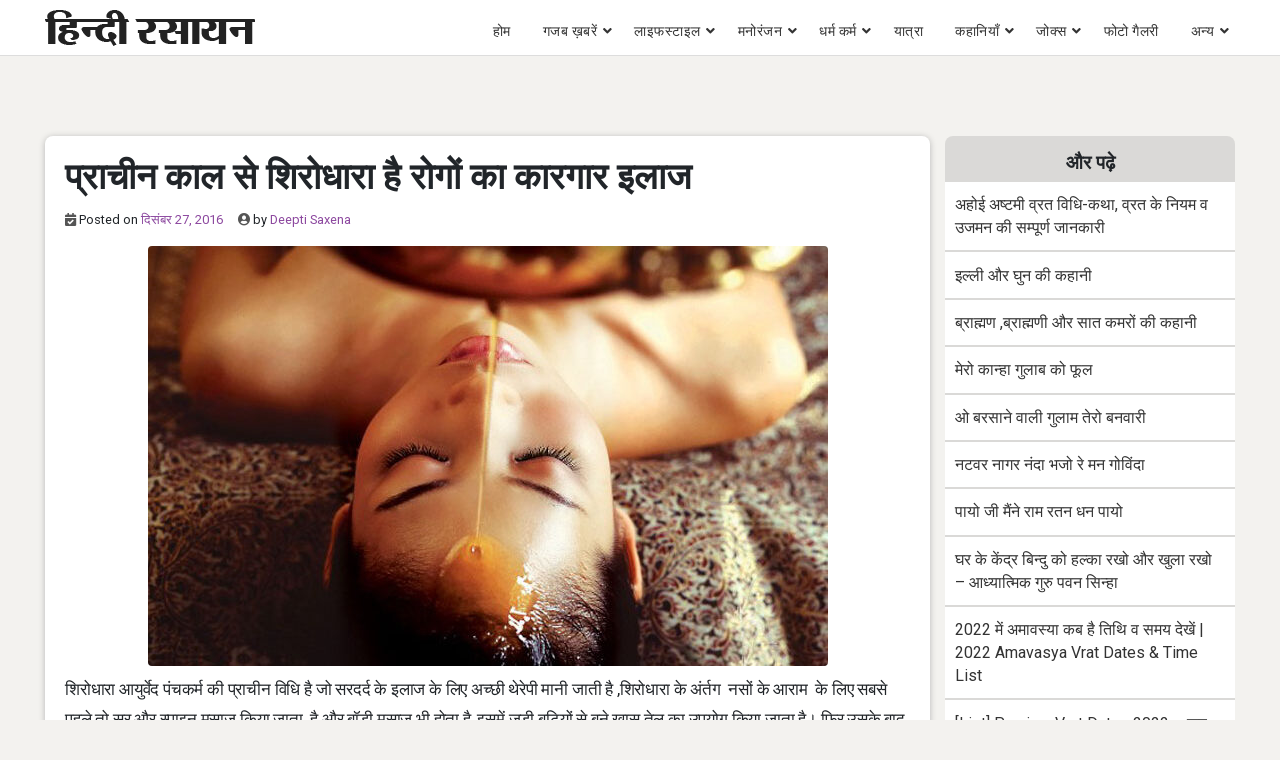

--- FILE ---
content_type: text/html; charset=UTF-8
request_url: https://www.hindirasayan.com/shirodhara-is-an-ancient-treat-diseases-effectively/
body_size: 11769
content:
<!doctype html>
<html lang="hi-IN">
<head>
     
	<meta charset="UTF-8">
	<meta name="viewport" content="width=device-width, initial-scale=1, minimum-scale=1, maximum-scale=5">
	<!--<meta name="viewport" content="user-scalable=no, initial-scale=1, maximum-scale=1, minimum-scale=1, width=320, height=device-height, target-densitydpi=medium-dpi" /> -->
	<meta name="p:domain_verify" content="99a34c3b6e0e4c5061027c3a6fd218ca"/>
    <meta name="google-site-verification" content="BqIcIcuvWWoSll5ZkO-kErjjFSkP5Cs8OY5IuGlOW48" />
    <link rel="dns-prefetch" href="https://www.hindirasayan.com">
    <link rel="dns-prefetch" href="//fonts.googleapis.com" />
    <link rel="dns-prefetch" href="//fonts.gstatic.com" />
    <link rel="dns-prefetch" href="//stackpath.bootstrapcdn.com" />
    <link rel="dns-prefetch" href="//www.googletagmanager.com">
    <link rel="dns-prefetch" href="//www.google-analytics.com">
    <link rel="dns-prefetch" href="//connect.facebook.net">
    <link rel="dns-prefetch" href="//www.facebook.com">
    <link rel="dns-prefetch" href="//secure.gravatar.com">
    <link rel="dns-prefetch" href="//pagead2.googlesyndication.com">
    
    <link rel="preconnect" href="https://www.hindirasayan.com">
    <link rel="preconnect" href="//fonts.googleapis.com" />
    <link rel="preconnect" href="//fonts.gstatic.com" crossorigin="anonymous" />
    <link rel="preconnect" href="//stackpath.bootstrapcdn.com" />
    <link rel="preconnect" href="//www.googletagmanager.com">
    <link rel="preconnect" href="//www.google-analytics.com">
    <link rel="preconnect" href="//connect.facebook.net">
    <link rel="preconnect" href="//www.facebook.com">
    <link rel="preconnect" href="//secure.gravatar.com">
    <link rel="preconnect" href="//pagead2.googlesyndication.com">

    <link href="https://fonts.googleapis.com/css2?family=Roboto:wght@400;700&display=swap" rel="stylesheet">

<style>
.single-post article{
	padding:0px !important;
	background: transparent !important;
}
</style>

	<meta name='robots' content='index, follow, max-image-preview:large, max-snippet:-1, max-video-preview:-1' />
	<style>img:is([sizes="auto" i], [sizes^="auto," i]) { contain-intrinsic-size: 3000px 1500px }</style>
	
	<!-- This site is optimized with the Yoast SEO plugin v25.0 - https://yoast.com/wordpress/plugins/seo/ -->
	<title>प्राचीन काल से शिरोधारा है रोगों का कारगार इलाज - Hindi Rasayan</title>
	<meta name="description" content="प्राचीन काल से शिरोधारा है रोगों का कारगार इलाज - Hindi Rasayan" />
	<link rel="canonical" href="https://www.hindirasayan.com/shirodhara-is-an-ancient-treat-diseases-effectively/" />
	<link rel="next" href="https://www.hindirasayan.com/shirodhara-is-an-ancient-treat-diseases-effectively/2/" />
	<meta property="og:locale" content="hi_IN" />
	<meta property="og:type" content="article" />
	<meta property="og:title" content="प्राचीन काल से शिरोधारा है रोगों का कारगार इलाज - Hindi Rasayan" />
	<meta property="og:description" content="प्राचीन काल से शिरोधारा है रोगों का कारगार इलाज - Hindi Rasayan" />
	<meta property="og:url" content="https://www.hindirasayan.com/shirodhara-is-an-ancient-treat-diseases-effectively/" />
	<meta property="og:site_name" content="Hindi Rasayan" />
	<meta property="article:published_time" content="2016-12-27T08:53:25+00:00" />
	<meta property="og:image" content="https://www.hindirasayan.com/wp-content/uploads/2016/12/Day-of-Rejuvenation.jpg" />
	<meta property="og:image:width" content="680" />
	<meta property="og:image:height" content="441" />
	<meta property="og:image:type" content="image/jpeg" />
	<meta name="author" content="Deepti Saxena" />
	<meta name="twitter:card" content="summary_large_image" />
	<meta name="twitter:label1" content="द्वारा लिखित" />
	<meta name="twitter:data1" content="Deepti Saxena" />
	<script type="application/ld+json" class="yoast-schema-graph">{"@context":"https://schema.org","@graph":[{"@type":"Article","@id":"https://www.hindirasayan.com/shirodhara-is-an-ancient-treat-diseases-effectively/#article","isPartOf":{"@id":"https://www.hindirasayan.com/shirodhara-is-an-ancient-treat-diseases-effectively/"},"author":{"name":"Deepti Saxena","@id":"https://www.hindirasayan.com/#/schema/person/57f4ffca901f56d77740e15a7ef6208e"},"headline":"प्राचीन काल से शिरोधारा है रोगों का कारगार इलाज","datePublished":"2016-12-27T08:53:25+00:00","mainEntityOfPage":{"@id":"https://www.hindirasayan.com/shirodhara-is-an-ancient-treat-diseases-effectively/"},"wordCount":4,"commentCount":0,"publisher":{"@id":"https://www.hindirasayan.com/#organization"},"image":{"@id":"https://www.hindirasayan.com/shirodhara-is-an-ancient-treat-diseases-effectively/#primaryimage"},"thumbnailUrl":"https://www.hindirasayan.com/wp-content/uploads/2016/12/Day-of-Rejuvenation.jpg","keywords":["agayani","ancient","deseases","dhayan","effect","health","massag","sardrd","shirodhaara","smasya","systm"],"articleSection":["स्‍वास्‍थ्‍य टिप्‍स"],"inLanguage":"hi-IN","potentialAction":[{"@type":"CommentAction","name":"Comment","target":["https://www.hindirasayan.com/shirodhara-is-an-ancient-treat-diseases-effectively/#respond"]}]},{"@type":"WebPage","@id":"https://www.hindirasayan.com/shirodhara-is-an-ancient-treat-diseases-effectively/","url":"https://www.hindirasayan.com/shirodhara-is-an-ancient-treat-diseases-effectively/","name":"प्राचीन काल से शिरोधारा है रोगों का कारगार इलाज - Hindi Rasayan","isPartOf":{"@id":"https://www.hindirasayan.com/#website"},"primaryImageOfPage":{"@id":"https://www.hindirasayan.com/shirodhara-is-an-ancient-treat-diseases-effectively/#primaryimage"},"image":{"@id":"https://www.hindirasayan.com/shirodhara-is-an-ancient-treat-diseases-effectively/#primaryimage"},"thumbnailUrl":"https://www.hindirasayan.com/wp-content/uploads/2016/12/Day-of-Rejuvenation.jpg","datePublished":"2016-12-27T08:53:25+00:00","description":"प्राचीन काल से शिरोधारा है रोगों का कारगार इलाज - Hindi Rasayan","inLanguage":"hi-IN","potentialAction":[{"@type":"ReadAction","target":["https://www.hindirasayan.com/shirodhara-is-an-ancient-treat-diseases-effectively/"]}]},{"@type":"ImageObject","inLanguage":"hi-IN","@id":"https://www.hindirasayan.com/shirodhara-is-an-ancient-treat-diseases-effectively/#primaryimage","url":"https://www.hindirasayan.com/wp-content/uploads/2016/12/Day-of-Rejuvenation.jpg","contentUrl":"https://www.hindirasayan.com/wp-content/uploads/2016/12/Day-of-Rejuvenation.jpg","width":680,"height":441},{"@type":"WebSite","@id":"https://www.hindirasayan.com/#website","url":"https://www.hindirasayan.com/","name":"Hindi Rasayan","description":"","publisher":{"@id":"https://www.hindirasayan.com/#organization"},"potentialAction":[{"@type":"SearchAction","target":{"@type":"EntryPoint","urlTemplate":"https://www.hindirasayan.com/?s={search_term_string}"},"query-input":{"@type":"PropertyValueSpecification","valueRequired":true,"valueName":"search_term_string"}}],"inLanguage":"hi-IN"},{"@type":"Organization","@id":"https://www.hindirasayan.com/#organization","name":"Hindi Rasayan","url":"https://www.hindirasayan.com/","logo":{"@type":"ImageObject","inLanguage":"hi-IN","@id":"https://www.hindirasayan.com/#/schema/logo/image/","url":"https://www.hindirasayan.com/wp-content/uploads/2021/08/hindirasayan_logo.png","contentUrl":"https://www.hindirasayan.com/wp-content/uploads/2021/08/hindirasayan_logo.png","width":210,"height":36,"caption":"Hindi Rasayan"},"image":{"@id":"https://www.hindirasayan.com/#/schema/logo/image/"}},{"@type":"Person","@id":"https://www.hindirasayan.com/#/schema/person/57f4ffca901f56d77740e15a7ef6208e","name":"Deepti Saxena","image":{"@type":"ImageObject","inLanguage":"hi-IN","@id":"https://www.hindirasayan.com/#/schema/person/image/","url":"https://secure.gravatar.com/avatar/0645aeb68a5d13d1c5db5d59066baa6e8653a657f36dd7df28b4b0baaabc2284?s=96&d=mm&r=g","contentUrl":"https://secure.gravatar.com/avatar/0645aeb68a5d13d1c5db5d59066baa6e8653a657f36dd7df28b4b0baaabc2284?s=96&d=mm&r=g","caption":"Deepti Saxena"},"description":"Shanu Shetri - Author at www.hindirasayan.com.","url":"https://www.hindirasayan.com/author/hindrsn85/"}]}</script>
	<!-- / Yoast SEO plugin. -->


<link rel='dns-prefetch' href='//www.googletagmanager.com' />
<link rel="alternate" type="application/rss+xml" title="Hindi Rasayan &raquo; Feed" href="https://www.hindirasayan.com/feed/" />
<link rel="alternate" type="application/rss+xml" title="Hindi Rasayan &raquo; Comments Feed" href="https://www.hindirasayan.com/comments/feed/" />
<link rel="alternate" type="application/rss+xml" title="Hindi Rasayan &raquo; प्राचीन काल से शिरोधारा है रोगों का कारगार इलाज Comments Feed" href="https://www.hindirasayan.com/shirodhara-is-an-ancient-treat-diseases-effectively/feed/" />
<link rel="alternate" type="application/rss+xml" title="Hindi Rasayan &raquo; स्टोरी फ़ीड" href="https://www.hindirasayan.com/web-stories/feed/">
<link rel='stylesheet' id='bootstrap-css' href='https://www.hindirasayan.com/wp-content/themes/wpbstarter/assets/css/bootstrap.css?ver=4.4.1' type='text/css' media='all' />
<link rel='stylesheet' id='fontawesome-css' href='https://www.hindirasayan.com/wp-content/themes/wpbstarter/assets/css/fontawesome-all.css?ver=5.13.0' type='text/css' media='all' />
<link rel='stylesheet' id='wpbstarter-defaultcss-css' href='https://www.hindirasayan.com/wp-content/themes/wpbstarter/assets/css/default.css?ver=1.0' type='text/css' media='all' />
<link rel='stylesheet' id='wpbstarter-customcss-css' href='https://www.hindirasayan.com/wp-content/themes/wpbstarter/assets/css/custom.css?ver=1.0' type='text/css' media='all' />
<link rel='stylesheet' id='sinanav-css' href='https://www.hindirasayan.com/wp-content/themes/wpbstarter/assets/css/sina-nav.css?ver=1.0' type='text/css' media='all' />
<link rel='stylesheet' id='wpbstarter-responsive-css' href='https://www.hindirasayan.com/wp-content/themes/wpbstarter/assets/css/responsive.css?ver=2.1' type='text/css' media='all' />
<link rel='stylesheet' id='wpbstarter-style-css' href='https://www.hindirasayan.com/wp-content/themes/wpbstarter/style.css?ver=6.8.3' type='text/css' media='all' />
<link rel='stylesheet' id='tablepress-default-css' href='https://www.hindirasayan.com/wp-content/plugins/tablepress/css/build/default.css?ver=3.2.5' type='text/css' media='all' />
<!--[if lt IE 9]>
<script type="text/javascript" src="https://www.hindirasayan.com/wp-content/themes/wpbstarter/assets/js/html5.js?ver=3.7.0" id="html5hiv-js"></script>
<![endif]-->
<script type="text/javascript" src="https://www.hindirasayan.com/wp-includes/js/jquery/jquery.min.js?ver=3.7.1" id="jquery-core-js"></script>

<!-- Google tag (gtag.js) snippet added by Site Kit -->

<!-- Google Analytics snippet added by Site Kit -->
<script type="text/javascript" src="https://www.googletagmanager.com/gtag/js?id=G-BSJB8B2J58" id="google_gtagjs-js" async></script>
<script type="text/javascript" id="google_gtagjs-js-after">
/* <![CDATA[ */
window.dataLayer = window.dataLayer || [];function gtag(){dataLayer.push(arguments);}
gtag("set","linker",{"domains":["www.hindirasayan.com"]});
gtag("js", new Date());
gtag("set", "developer_id.dZTNiMT", true);
gtag("config", "G-BSJB8B2J58");
/* ]]> */
</script>

<!-- End Google tag (gtag.js) snippet added by Site Kit -->
<link rel="https://api.w.org/" href="https://www.hindirasayan.com/wp-json/" /><link rel="alternate" title="JSON" type="application/json" href="https://www.hindirasayan.com/wp-json/wp/v2/posts/5660" /><link rel="EditURI" type="application/rsd+xml" title="RSD" href="https://www.hindirasayan.com/xmlrpc.php?rsd" />
<meta name="generator" content="WordPress 6.8.3" />
<link rel='shortlink' href='https://www.hindirasayan.com/?p=5660' />
<link rel="alternate" title="oEmbed (JSON)" type="application/json+oembed" href="https://www.hindirasayan.com/wp-json/oembed/1.0/embed?url=https%3A%2F%2Fwww.hindirasayan.com%2Fshirodhara-is-an-ancient-treat-diseases-effectively%2F" />
<link rel="alternate" title="oEmbed (XML)" type="text/xml+oembed" href="https://www.hindirasayan.com/wp-json/oembed/1.0/embed?url=https%3A%2F%2Fwww.hindirasayan.com%2Fshirodhara-is-an-ancient-treat-diseases-effectively%2F&#038;format=xml" />
<meta name="generator" content="Site Kit by Google 1.154.0" /><link rel="pingback" href="https://www.hindirasayan.com/xmlrpc.php">    <style type="text/css">
        .blog-title { background-color: #f5f5f5; 
         }

        .archive-title { background-color: #f5f5f5; 
         }

        .search-title { background-color: #f5f5f5; 
         }

        .nfound-title { background-color: #f5f5f5; 
         }
    </style>
    <link rel="icon" href="https://www.hindirasayan.com/wp-content/uploads/2019/07/hindirasayan-favicon.ico" sizes="32x32" />
<link rel="icon" href="https://www.hindirasayan.com/wp-content/uploads/2019/07/hindirasayan-favicon.ico" sizes="192x192" />
<link rel="apple-touch-icon" href="https://www.hindirasayan.com/wp-content/uploads/2019/07/hindirasayan-favicon.ico" />
<meta name="msapplication-TileImage" content="https://www.hindirasayan.com/wp-content/uploads/2019/07/hindirasayan-favicon.ico" />
<!-- Global site tag (gtag.js) - Google Analytics -->
<script async src="https://www.googletagmanager.com/gtag/js?id=UA-48003167-9"></script>
<script>
  window.dataLayer = window.dataLayer || [];
  function gtag(){dataLayer.push(arguments);}
  gtag('js', new Date());

  gtag('config', 'UA-48003167-9');
</script>

</head>

<body data-rsssl=1 class="wp-singular post-template-default single single-post postid-5660 single-format-standard wp-custom-logo wp-theme-wpbstarter">
	
<div id="page" class="site sscroll">
	<a class="skip-link screen-reader-text" href="#content">Skip to content</a>
    	<header id="mastheadx" class="site-header navbar-static-top" role="banner">
        <!-- menu works -->
               <div class="nav-container">
                    <nav class="sina-nav mobile-sidebar" data-top="0">
                        <div class="container-fluid">
                    
                                            <div class="sina-nav-header">
                                            <button type="button" class="navbar-toggle" data-toggle="collapse" data-target="#navbar-menu">
                            <i class="fa fa-bars"></i>
                        </button>
                                                            <a class="sina-brand" href="https://www.hindirasayan.com/" rel="home" itemprop="url">
                                    <img src="https://www.hindirasayan.com/wp-content/uploads/2021/08/hindirasayan_logo.png" alt="Hindi Rasayan">
                                </a>
                                                </div><!-- .sina-nav-header -->

                        <!-- Collect the nav links, forms, and other content for toggling -->
                        <div id="navbar-menu" class="collapse navbar-collapse"><ul id="menu-top" class="sina-menu "><li itemscope="itemscope" itemtype="https://www.schema.org/SiteNavigationElement" id="menu-item-607" class="menu-item menu-item-type-custom menu-item-object-custom menu-item-607 nav-item"><a title="होम" href="https://hindirasayan.com/" class="nav-link">होम</a></li>
<li itemscope="itemscope" itemtype="https://www.schema.org/SiteNavigationElement" id="menu-item-14574" class="menu-item menu-item-type-taxonomy menu-item-object-category menu-item-has-children dropdown menu-item-14574 nav-item"><a title="गजब ख़बरें" href="https://www.hindirasayan.com/bizarre-hindi-news/" data-hover="dropdown" aria-haspopup="true" aria-expanded="false" class="dropdown-toggle nav-link" id="menu-item-dropdown-14574">गजब ख़बरें</a>
<ul class="dropdown-menu" aria-labelledby="menu-item-dropdown-14574" role="menu">
	<li itemscope="itemscope" itemtype="https://www.schema.org/SiteNavigationElement" id="menu-item-5813" class="menu-item menu-item-type-taxonomy menu-item-object-category menu-item-5813 nav-item"><a title="दिलचस्प" href="https://www.hindirasayan.com/interesting-facts/" class="dropdown-item">दिलचस्प</a></li>
</ul>
</li>
<li itemscope="itemscope" itemtype="https://www.schema.org/SiteNavigationElement" id="menu-item-15" class="menu-item menu-item-type-taxonomy menu-item-object-category menu-item-has-children dropdown menu-item-15 nav-item"><a title="लाइफस्टाइल" href="https://www.hindirasayan.com/lifestyle/" data-hover="dropdown" aria-haspopup="true" aria-expanded="false" class="dropdown-toggle nav-link" id="menu-item-dropdown-15">लाइफस्टाइल</a>
<ul class="dropdown-menu" aria-labelledby="menu-item-dropdown-15" role="menu">
	<li itemscope="itemscope" itemtype="https://www.schema.org/SiteNavigationElement" id="menu-item-4923" class="menu-item menu-item-type-taxonomy menu-item-object-category menu-item-4923 nav-item"><a title="नारी जगत" href="https://www.hindirasayan.com/women-world/" class="dropdown-item">नारी जगत</a></li>
</ul>
</li>
<li itemscope="itemscope" itemtype="https://www.schema.org/SiteNavigationElement" id="menu-item-9138" class="menu-item menu-item-type-taxonomy menu-item-object-category menu-item-has-children dropdown menu-item-9138 nav-item"><a title="मनोरंजन" href="https://www.hindirasayan.com/entertainment/" data-hover="dropdown" aria-haspopup="true" aria-expanded="false" class="dropdown-toggle nav-link" id="menu-item-dropdown-9138">मनोरंजन</a>
<ul class="dropdown-menu" aria-labelledby="menu-item-dropdown-9138" role="menu">
	<li itemscope="itemscope" itemtype="https://www.schema.org/SiteNavigationElement" id="menu-item-19317" class="menu-item menu-item-type-taxonomy menu-item-object-category menu-item-19317 nav-item"><a title="डायलॉग्स" href="https://www.hindirasayan.com/entertainment/dialogues/" class="dropdown-item">डायलॉग्स</a></li>
</ul>
</li>
<li itemscope="itemscope" itemtype="https://www.schema.org/SiteNavigationElement" id="menu-item-14" class="menu-item menu-item-type-taxonomy menu-item-object-category menu-item-has-children dropdown menu-item-14 nav-item"><a title="धर्म कर्म" href="https://www.hindirasayan.com/religion/" data-hover="dropdown" aria-haspopup="true" aria-expanded="false" class="dropdown-toggle nav-link" id="menu-item-dropdown-14">धर्म कर्म</a>
<ul class="dropdown-menu" aria-labelledby="menu-item-dropdown-14" role="menu">
	<li itemscope="itemscope" itemtype="https://www.schema.org/SiteNavigationElement" id="menu-item-12" class="menu-item menu-item-type-taxonomy menu-item-object-category menu-item-12 nav-item"><a title="ज्योतिष" href="https://www.hindirasayan.com/astrology/" class="dropdown-item">ज्योतिष</a></li>
	<li itemscope="itemscope" itemtype="https://www.schema.org/SiteNavigationElement" id="menu-item-16993" class="menu-item menu-item-type-taxonomy menu-item-object-category menu-item-16993 nav-item"><a title="वास्तु" href="https://www.hindirasayan.com/astrology/vastu-tips/" class="dropdown-item">वास्तु</a></li>
	<li itemscope="itemscope" itemtype="https://www.schema.org/SiteNavigationElement" id="menu-item-17413" class="menu-item menu-item-type-taxonomy menu-item-object-category menu-item-17413 nav-item"><a title="धार्मिक कथाएं" href="https://www.hindirasayan.com/religion/dharmik-kathayen/" class="dropdown-item">धार्मिक कथाएं</a></li>
	<li itemscope="itemscope" itemtype="https://www.schema.org/SiteNavigationElement" id="menu-item-14575" class="menu-item menu-item-type-taxonomy menu-item-object-category menu-item-14575 nav-item"><a title="महाभारत की कथाएँ" href="https://www.hindirasayan.com/religion/dharmik-kathayen/mahabharat-stories/" class="dropdown-item">महाभारत की कथाएँ</a></li>
	<li itemscope="itemscope" itemtype="https://www.schema.org/SiteNavigationElement" id="menu-item-18" class="menu-item menu-item-type-taxonomy menu-item-object-category menu-item-18 nav-item"><a title="हिंदी तिथि" href="https://www.hindirasayan.com/hindi-tithi/" class="dropdown-item">हिंदी तिथि</a></li>
	<li itemscope="itemscope" itemtype="https://www.schema.org/SiteNavigationElement" id="menu-item-19319" class="menu-item menu-item-type-taxonomy menu-item-object-category menu-item-has-children dropdown menu-item-19319 nav-item"><a title="पूजा-पाठ" href="https://www.hindirasayan.com/religion/worship/" class="dropdown-item">पूजा-पाठ</a>
	<ul class="dropdown-menu" aria-labelledby="menu-item-dropdown-14" role="menu">
		<li itemscope="itemscope" itemtype="https://www.schema.org/SiteNavigationElement" id="menu-item-19323" class="menu-item menu-item-type-taxonomy menu-item-object-category menu-item-has-children dropdown menu-item-19323 nav-item"><a title="व्रत त्यौहार" href="https://www.hindirasayan.com/religion/worship/vrat-festivals/" class="dropdown-item">व्रत त्यौहार</a>
		<ul class="dropdown-menu" aria-labelledby="menu-item-dropdown-14" role="menu">
			<li itemscope="itemscope" itemtype="https://www.schema.org/SiteNavigationElement" id="menu-item-19622" class="menu-item menu-item-type-taxonomy menu-item-object-category menu-item-19622 nav-item"><a title="एकादशी" href="https://www.hindirasayan.com/religion/worship/vrat-festivals/ekadashi/" class="dropdown-item">एकादशी</a></li>
			<li itemscope="itemscope" itemtype="https://www.schema.org/SiteNavigationElement" id="menu-item-19322" class="menu-item menu-item-type-taxonomy menu-item-object-category dropdown menu-item-19322 nav-item"><a title="व्रत कथा" href="https://www.hindirasayan.com/religion/worship/vrat-festivals/vrat-katha/" class="dropdown-item">व्रत कथा</a></li>
		</ul>
</li>
		<li itemscope="itemscope" itemtype="https://www.schema.org/SiteNavigationElement" id="menu-item-19320" class="menu-item menu-item-type-taxonomy menu-item-object-category menu-item-19320 nav-item"><a title="आरतियाँ" href="https://www.hindirasayan.com/religion/worship/aarti-sangrah/" class="dropdown-item">आरतियाँ</a></li>
		<li itemscope="itemscope" itemtype="https://www.schema.org/SiteNavigationElement" id="menu-item-19321" class="menu-item menu-item-type-taxonomy menu-item-object-category menu-item-19321 nav-item"><a title="चालीसा" href="https://www.hindirasayan.com/religion/worship/chalisa/" class="dropdown-item">चालीसा</a></li>
	</ul>
</li>
</ul>
</li>
<li itemscope="itemscope" itemtype="https://www.schema.org/SiteNavigationElement" id="menu-item-4629" class="menu-item menu-item-type-taxonomy menu-item-object-category menu-item-4629 nav-item"><a title="यात्रा" href="https://www.hindirasayan.com/journey/" class="nav-link">यात्रा</a></li>
<li itemscope="itemscope" itemtype="https://www.schema.org/SiteNavigationElement" id="menu-item-14572" class="menu-item menu-item-type-taxonomy menu-item-object-category menu-item-has-children dropdown menu-item-14572 nav-item"><a title="कहानियाँ" href="https://www.hindirasayan.com/stories/" data-hover="dropdown" aria-haspopup="true" aria-expanded="false" class="dropdown-toggle nav-link" id="menu-item-dropdown-14572">कहानियाँ</a>
<ul class="dropdown-menu" aria-labelledby="menu-item-dropdown-14572" role="menu">
	<li itemscope="itemscope" itemtype="https://www.schema.org/SiteNavigationElement" id="menu-item-16994" class="menu-item menu-item-type-taxonomy menu-item-object-category menu-item-16994 nav-item"><a title="प्रेरक कहानियां" href="https://www.hindirasayan.com/stories/motivational-stories/" class="dropdown-item">प्रेरक कहानियां</a></li>
	<li itemscope="itemscope" itemtype="https://www.schema.org/SiteNavigationElement" id="menu-item-14573" class="menu-item menu-item-type-taxonomy menu-item-object-category menu-item-14573 nav-item"><a title="नैतिक कहानियाँ" href="https://www.hindirasayan.com/stories/moral-stories/" class="dropdown-item">नैतिक कहानियाँ</a></li>
	<li itemscope="itemscope" itemtype="https://www.schema.org/SiteNavigationElement" id="menu-item-16995" class="menu-item menu-item-type-taxonomy menu-item-object-category menu-item-16995 nav-item"><a title="तेनालीराम की कहानियां" href="https://www.hindirasayan.com/stories/tenali-raman-short-stories/" class="dropdown-item">तेनालीराम की कहानियां</a></li>
	<li itemscope="itemscope" itemtype="https://www.schema.org/SiteNavigationElement" id="menu-item-16996" class="menu-item menu-item-type-taxonomy menu-item-object-category menu-item-16996 nav-item"><a title="अकबर बीरबल की कहानियाँ" href="https://www.hindirasayan.com/stories/akbar-birbal-story/" class="dropdown-item">अकबर बीरबल की कहानियाँ</a></li>
</ul>
</li>
<li itemscope="itemscope" itemtype="https://www.schema.org/SiteNavigationElement" id="menu-item-11" class="menu-item menu-item-type-taxonomy menu-item-object-category menu-item-has-children dropdown menu-item-11 nav-item"><a title="जोक्स" href="https://www.hindirasayan.com/jokes/" data-hover="dropdown" aria-haspopup="true" aria-expanded="false" class="dropdown-toggle nav-link" id="menu-item-dropdown-11">जोक्स</a>
<ul class="dropdown-menu" aria-labelledby="menu-item-dropdown-11" role="menu">
	<li itemscope="itemscope" itemtype="https://www.schema.org/SiteNavigationElement" id="menu-item-15368" class="menu-item menu-item-type-taxonomy menu-item-object-category menu-item-15368 nav-item"><a title="फनी फोटो" href="https://www.hindirasayan.com/funny-photos/" class="dropdown-item">फनी फोटो</a></li>
</ul>
</li>
<li itemscope="itemscope" itemtype="https://www.schema.org/SiteNavigationElement" id="menu-item-19316" class="menu-item menu-item-type-taxonomy menu-item-object-category menu-item-19316 nav-item"><a title="फोटो गैलरी" href="https://www.hindirasayan.com/photogallery/" class="nav-link">फोटो गैलरी</a></li>
<li itemscope="itemscope" itemtype="https://www.schema.org/SiteNavigationElement" id="menu-item-4134" class="menu-item menu-item-type-custom menu-item-object-custom menu-item-has-children dropdown menu-item-4134 nav-item"><a title="अन्य" href="#अन्य" data-hover="dropdown" aria-haspopup="true" aria-expanded="false" class="dropdown-toggle nav-link" id="menu-item-dropdown-4134">अन्य</a>
<ul class="dropdown-menu" aria-labelledby="menu-item-dropdown-4134" role="menu">
	<li itemscope="itemscope" itemtype="https://www.schema.org/SiteNavigationElement" id="menu-item-7" class="menu-item menu-item-type-taxonomy menu-item-object-category menu-item-7 nav-item"><a title="सुविचार" href="https://www.hindirasayan.com/suvichar/" class="dropdown-item">सुविचार</a></li>
	<li itemscope="itemscope" itemtype="https://www.schema.org/SiteNavigationElement" id="menu-item-9299" class="menu-item menu-item-type-taxonomy menu-item-object-category menu-item-9299 nav-item"><a title="समाचार" href="https://www.hindirasayan.com/hindi-news/" class="dropdown-item">समाचार</a></li>
	<li itemscope="itemscope" itemtype="https://www.schema.org/SiteNavigationElement" id="menu-item-17" class="menu-item menu-item-type-taxonomy menu-item-object-category current-post-ancestor current-menu-parent current-post-parent active menu-item-17 nav-item"><a title="स्‍वास्‍थ्‍य टिप्‍स" href="https://www.hindirasayan.com/health-tips/" class="dropdown-item">स्‍वास्‍थ्‍य टिप्‍स</a></li>
	<li itemscope="itemscope" itemtype="https://www.schema.org/SiteNavigationElement" id="menu-item-4133" class="menu-item menu-item-type-taxonomy menu-item-object-category menu-item-4133 nav-item"><a title="लज़ीज़ पकवान" href="https://www.hindirasayan.com/laziz-food/" class="dropdown-item">लज़ीज़ पकवान</a></li>
	<li itemscope="itemscope" itemtype="https://www.schema.org/SiteNavigationElement" id="menu-item-8995" class="menu-item menu-item-type-taxonomy menu-item-object-category menu-item-8995 nav-item"><a title="सोशल मीडिया" href="https://www.hindirasayan.com/social-media/" class="dropdown-item">सोशल मीडिया</a></li>
	<li itemscope="itemscope" itemtype="https://www.schema.org/SiteNavigationElement" id="menu-item-10" class="menu-item menu-item-type-taxonomy menu-item-object-category menu-item-10 nav-item"><a title="खेत खलियान" href="https://www.hindirasayan.com/agriculture/" class="dropdown-item">खेत खलियान</a></li>
	<li itemscope="itemscope" itemtype="https://www.schema.org/SiteNavigationElement" id="menu-item-8" class="menu-item menu-item-type-taxonomy menu-item-object-category menu-item-8 nav-item"><a title="कविताएँ" href="https://www.hindirasayan.com/poem/" class="dropdown-item">कविताएँ</a></li>
	<li itemscope="itemscope" itemtype="https://www.schema.org/SiteNavigationElement" id="menu-item-22114" class="menu-item menu-item-type-taxonomy menu-item-object-category menu-item-22114 nav-item"><a title="जीवन परिचय" href="https://www.hindirasayan.com/biography/" class="dropdown-item">जीवन परिचय</a></li>
	<li itemscope="itemscope" itemtype="https://www.schema.org/SiteNavigationElement" id="menu-item-13" class="menu-item menu-item-type-taxonomy menu-item-object-category menu-item-13 nav-item"><a title="टेक्नोलॉजी" href="https://www.hindirasayan.com/technology/" class="dropdown-item">टेक्नोलॉजी</a></li>
	<li itemscope="itemscope" itemtype="https://www.schema.org/SiteNavigationElement" id="menu-item-4217" class="menu-item menu-item-type-post_type menu-item-object-page menu-item-4217 nav-item"><a title="About Us" href="https://www.hindirasayan.com/about-us/" class="dropdown-item">About Us</a></li>
	<li itemscope="itemscope" itemtype="https://www.schema.org/SiteNavigationElement" id="menu-item-4218" class="menu-item menu-item-type-post_type menu-item-object-page menu-item-4218 nav-item"><a title="Contact Us" href="https://www.hindirasayan.com/contact-us/" class="dropdown-item">Contact Us</a></li>
	<li itemscope="itemscope" itemtype="https://www.schema.org/SiteNavigationElement" id="menu-item-4145" class="menu-item menu-item-type-post_type menu-item-object-page menu-item-4145 nav-item"><a title="Privacy Policy" href="https://www.hindirasayan.com/privacy-policy/" class="dropdown-item">Privacy Policy</a></li>
</ul>
</li>
</ul></div>                        <div class="extension-nav">
                        <ul>
                        
                
                        
                        </ul>
                    </div><!-- .extension-nav Right Side button-->
                </div> <!-- .container -->

            
            
            </nav> <!-- .navend -->
        </div> <!-- .nav-container -->       <!-- .menu work ends -->
	</header><!-- #masthead -->
    
	<div id="content" class="site-content">
                




	<div id="primary" class="content-area wpbstarter-content-area-padding">
		<main id="main" class="site-main">
		<div class="container-fluid cut-container-pad">
			<div class="row">
				<div class="col-lg-9">
					
<article id="post-5660" class="post-5660 post type-post status-publish format-standard has-post-thumbnail hentry category-health-tips tag-agayani tag-ancient tag-deseases tag-dhayan tag-effect tag-health tag-massag tag-sardrd tag-shirodhaara tag-smasya tag-systm">
	<div class="inside-article no-topborder breakpost-listbox">
			<header class="entry-header">
		<p id="breadcrumbs"></p><h1 class="entry-title">प्राचीन काल से शिरोधारा है रोगों का कारगार इलाज</h1>			<div class="entry-meta">
				<span class="posted-on"><i class="fas fa-calendar-check" aria-hidden="true"></i> Posted on <a href="https://www.hindirasayan.com/shirodhara-is-an-ancient-treat-diseases-effectively/" rel="bookmark"><time class="entry-date published" datetime="2016-12-27T14:23:25+05:30">दिसंबर 27, 2016</time><time class="updated" datetime="2016-12-27T14:23:25+05:30">December 27, 2016</time></a></span><span class="byline"><i class="fas fa-user-circle" aria-hidden="true"></i> by <span class="author vcard"><a class="url fn n" href="https://www.hindirasayan.com/author/hindrsn85/">Deepti Saxena</a></span></span>			</div><!-- .entry-meta -->
			</header><!-- .entry-header -->


	<div class="entry-thumb mb-2 d-flex justify-content-center">
                            <span itemprop="image" itemscope itemtype="https://schema.org/ImageObject">
                                            <img src="https://www.hindirasayan.com/wp-content/uploads/2016/12/Day-of-Rejuvenation-680x420.jpg"   title="प्राचीन काल से शिरोधारा है रोगों का कारगार इलाज (  ) " class="rounded img-fluid" alt="प्राचीन काल से शिरोधारा है रोगों का कारगार इलाज (  )"  />
                

                                <meta itemprop="url" content="https://www.hindirasayan.com/wp-content/uploads/2016/12/Day-of-Rejuvenation.jpg">
                <meta itemprop='width' content='700'/>
                <meta itemprop='height' content='420'/>
                </span>
                

</div>	


	<div class="entry-content ulol">
		<p>शिरोधारा आयुर्वेद पंचकर्म की प्राचीन विधि है जो सरदर्द के इलाज के लिए अच्छी थेरेपी मानी जाती है ,शिरोधारा के अंर्तग  नसों के आराम  के लिए सबसे पहले तो सर और स्पाइन मसाज किया जाता  है और बॉडी मसाज भी होता है, इसमें जडी बूटियों से बने खास तेल का उपयोग किया जाता है। फिर उसके बाद शिरोधारा की  प्रक्रिया अपनाई जाती है, शिरोधारा  में बडे  से मटके  में तेल को  डाला जाता है। और मटके  के बीच में हल्का सा  छेद कर दिया जाता है जिसके द्वारा  उसके अंदर का  तरल प्रदार्थ  बहते हुए भौहों के पास पहुंचाया जाता  है, जो ठंडक पहुंचाने  और तनावमुक्त बनाए रखने में मदद करता  है ।</p>
<p><strong><strong><i class="fa fa-arrow-down"></i> अगली स्लाइड में पढें </strong></strong></p>
 <div class="page-links">Pages: <span class="post-page-numbers current" aria-current="page">1</span> <a href="https://www.hindirasayan.com/shirodhara-is-an-ancient-treat-diseases-effectively/2/" class="post-page-numbers">2</a> <a href="https://www.hindirasayan.com/shirodhara-is-an-ancient-treat-diseases-effectively/3/" class="post-page-numbers">3</a> <a href="https://www.hindirasayan.com/shirodhara-is-an-ancient-treat-diseases-effectively/4/" class="post-page-numbers">4</a></div>	</div><!-- .entry-content -->
</div><!-- inside-article -->

<div class="entry-content ulol bg-lipurple">
 No Data 
</div>
<!-- .entry-content -->
<div id="shareon">
    Share on
<a href="https://web.whatsapp.com/send?text=https://www.hindirasayan.com/shirodhara-is-an-ancient-treat-diseases-effectively/" class="btn btn-social-min btn-success btn-rounded-full" target="_blank"><i class="fab fa-whatsapp"></i></a>
<a href="https://www.facebook.com/sharer/sharer.php?u=https://www.hindirasayan.com/shirodhara-is-an-ancient-treat-diseases-effectively/" class="btn btn-social-min btn-facebook btn-rounded-full" target="_blank"><i class="fab fa-facebook-f"></i></a>
</div>	
</article><!-- #post- -->



	<nav class="navigation post-navigation" aria-label="Posts">
		<h2 class="screen-reader-text">Post navigation</h2>
		<div class="nav-links"><div class="nav-previous"><a href="https://www.hindirasayan.com/6-amazing-benefits-for-heart/" rel="prev">दिल की अंदर से मजबूती के लिए खाए ये 6 चीज़े</a></div><div class="nav-next"><a href="https://www.hindirasayan.com/forget-to-log-out-of-facebook/" rel="next">क्या आप फेसबुक को लॉगआउट करना भूल गए…….?</a></div></div>
	</nav>
							<div class="clearfix"></div>
							<footer class="entry-footer inside-article mb-4">
								<span class="cat-links">Posted in <a href="https://www.hindirasayan.com/health-tips/" rel="category tag">स्‍वास्‍थ्‍य टिप्‍स</a></span><span class="tags-links">Tagged <a href="https://www.hindirasayan.com/tag/agayani/" rel="tag">agayani</a>, <a href="https://www.hindirasayan.com/tag/ancient/" rel="tag">ancient</a>, <a href="https://www.hindirasayan.com/tag/deseases/" rel="tag">deseases</a>, <a href="https://www.hindirasayan.com/tag/dhayan/" rel="tag">dhayan</a>, <a href="https://www.hindirasayan.com/tag/effect/" rel="tag">effect</a>, <a href="https://www.hindirasayan.com/tag/health/" rel="tag">health</a>, <a href="https://www.hindirasayan.com/tag/massag/" rel="tag">massag</a>, <a href="https://www.hindirasayan.com/tag/sardrd/" rel="tag">sardrd</a>, <a href="https://www.hindirasayan.com/tag/shirodhaara/" rel="tag">shirodhaara</a>, <a href="https://www.hindirasayan.com/tag/smasya/" rel="tag">smasya</a>, <a href="https://www.hindirasayan.com/tag/systm/" rel="tag">systm</a></span>							</footer><!-- .entry-footer -->

                            
<div id="comments" class="comments-area mt-3 breakpost-listbox">

    
    	<div id="respond" class="comment-respond">
		<h3 id="reply-title" class="comment-reply-title">Leave a Reply <small><a rel="nofollow" id="cancel-comment-reply-link" href="/shirodhara-is-an-ancient-treat-diseases-effectively/#respond" style="display:none;">Cancel Reply</a></small></h3><form action="https://www.hindirasayan.com/wp-comments-post.php" method="post" id="commentform" class="comment-form"><p class="comment-notes"><span id="email-notes">Your email address will not be published.</span> <span class="required-field-message">Required fields are marked <span class="required">*</span></span></p><p><textarea placeholder="Start typing..." id="comment" class="form-control" name="comment" cols="45" rows="8" aria-required="true"></textarea></p><p class="form-allowed-tags">You may use these <abbr title="HyperText Markup Language">HTML</abbr> tags and attributes:</p><div class="alert alert-info">&lt;a href=&quot;&quot; title=&quot;&quot;&gt; &lt;abbr title=&quot;&quot;&gt; &lt;acronym title=&quot;&quot;&gt; &lt;b&gt; &lt;blockquote cite=&quot;&quot;&gt; &lt;cite&gt; &lt;code&gt; &lt;del datetime=&quot;&quot;&gt; &lt;em&gt; &lt;i&gt; &lt;q cite=&quot;&quot;&gt; &lt;s&gt; &lt;strike&gt; &lt;strong&gt; </div><p class="comment-form-author"><label for="author">Name <span class="required">*</span></label> <input id="author" name="author" type="text" value="" size="30" maxlength="245" autocomplete="name" required /></p>
<p class="comment-form-email"><label for="email">Email <span class="required">*</span></label> <input id="email" name="email" type="email" value="" size="30" maxlength="100" aria-describedby="email-notes" autocomplete="email" required /></p>
<p class="comment-form-url"><label for="url">Website</label> <input id="url" name="url" type="url" value="" size="30" maxlength="200" autocomplete="url" /></p>
<p class="form-submit"><input name="submit" type="submit" id="commentsubmit" class="submit" value="Post Comment" /> <input type='hidden' name='comment_post_ID' value='5660' id='comment_post_ID' />
<input type='hidden' name='comment_parent' id='comment_parent' value='0' />
</p></form>	</div><!-- #respond -->
	
</div><!-- #comments -->


				</div>

				<div id="sidebarcol" class="col-lg-3">
					
<aside id="secondary" class="widget-area">
	
		<section id="recent-posts-3" class="widget widget_recent_entries">
		<h4 class="widget-title">और पढ़े</h4>
		<ul>
											<li>
					<a href="https://www.hindirasayan.com/ahoi-ashtami-vrat-vidhi-katha/">अहोई अष्टमी व्रत विधि-कथा, व्रत के नियम व उजमन की सम्पूर्ण जानकारी</a>
									</li>
											<li>
					<a href="https://www.hindirasayan.com/illi-or-ghun-ki-kahani/">इल्ली और घुन की कहानी</a>
									</li>
											<li>
					<a href="https://www.hindirasayan.com/brahaman-brahamani-or-saat-kamron-ki-kahani/">ब्राह्मण ,ब्राह्मणी और सात कमरों की कहानी</a>
									</li>
											<li>
					<a href="https://www.hindirasayan.com/mero-kanha-gulab-ka-phool/">मेरो कान्हा गुलाब को फूल</a>
									</li>
											<li>
					<a href="https://www.hindirasayan.com/o-barsane-wali-ghulam-tero-banwari/">ओ बरसाने वाली गुलाम तेरो बनवारी</a>
									</li>
											<li>
					<a href="https://www.hindirasayan.com/%e0%a4%a8%e0%a4%9f%e0%a4%b5%e0%a4%b0-%e0%a4%a8%e0%a4%be%e0%a4%97%e0%a4%b0-%e0%a4%a8%e0%a4%82%e0%a4%a6%e0%a4%be-%e0%a4%ad%e0%a4%9c%e0%a5%8b-%e0%a4%b0%e0%a5%87-%e0%a4%ae%e0%a4%a8-%e0%a4%97%e0%a5%8b/">नटवर नागर नंदा भजो रे मन गोविंदा</a>
									</li>
											<li>
					<a href="https://www.hindirasayan.com/%e0%a4%aa%e0%a4%be%e0%a4%af%e0%a5%8b-%e0%a4%9c%e0%a5%80-%e0%a4%ae%e0%a5%88%e0%a4%82%e0%a4%a8%e0%a5%87-%e0%a4%b0%e0%a4%be%e0%a4%ae-%e0%a4%b0%e0%a4%a4%e0%a4%a8-%e0%a4%a7%e0%a4%a8-%e0%a4%aa%e0%a4%be/">पायो जी मैंने राम रतन धन पायो</a>
									</li>
											<li>
					<a href="https://www.hindirasayan.com/national-conference-on-astrology-vastu-its-mohannagar-ghaziabad/">घर के केंद्र बिन्दु को हल्का रखो और खुला रखो &#8211; आध्यात्मिक गुरु पवन सिन्हा</a>
									</li>
											<li>
					<a href="https://www.hindirasayan.com/amavasya-2022-dates/">2022 में अमावस्या कब है तिथि व समय देखें | 2022 Amavasya Vrat Dates &#038; Time List</a>
									</li>
											<li>
					<a href="https://www.hindirasayan.com/purnima-vrat-dates/">[List] Purnima Vrat Dates 2022 &#8211; कब कौन सी पूर्णिमा तिथि हैं पूरी लिस्ट यहाँ देखें</a>
									</li>
					</ul>

		</section></aside><!-- #secondary -->
				</div>
			</div>
		</div>
		

		</main><!-- #main -->
	</div><!-- #primary -->

	

	</div><!-- #content -->

    	<footer id="colophon" class="site-footer">
		<div class="site-info">
			©2016-2023 HindiRasayan.com (हिन्दी रसायन). All rights reserved.<a href="#">
				
			</a>
		</div><!-- .site-info -->
	</footer><!-- #colophon -->
</div><!-- #page -->

<script type="speculationrules">
{"prefetch":[{"source":"document","where":{"and":[{"href_matches":"\/*"},{"not":{"href_matches":["\/wp-*.php","\/wp-admin\/*","\/wp-content\/uploads\/*","\/wp-content\/*","\/wp-content\/plugins\/*","\/wp-content\/themes\/wpbstarter\/*","\/*\\?(.+)"]}},{"not":{"selector_matches":"a[rel~=\"nofollow\"]"}},{"not":{"selector_matches":".no-prefetch, .no-prefetch a"}}]},"eagerness":"conservative"}]}
</script>
<script type="text/javascript" src="https://www.hindirasayan.com/wp-content/themes/wpbstarter/assets/js/sina-nav.js?ver=2.1.0" id="sinanavjs-js"></script>
<script type="text/javascript" src="https://www.hindirasayan.com/wp-content/themes/wpbstarter/assets/js/bootstrap.bundle.min.js?ver=4.4.1" id="bootstrap-bundled-js-js"></script>
<script type="text/javascript" src="https://www.hindirasayan.com/wp-content/themes/wpbstarter/assets/js/navigation.js?ver=1.0" id="wpbstarter-navigationjs-js"></script>
<script type="text/javascript" src="https://www.hindirasayan.com/wp-content/themes/wpbstarter/assets/js/theme-script.js?ver=6.8.3" id="wpbstarter-themejs-js"></script>
<script type="text/javascript" src="https://www.hindirasayan.com/wp-content/themes/wpbstarter/assets/js/skip-link-focus-fix.js?ver=1.0" id="wpbstarter-skip-link-focus-fix-js-js"></script>
<script type="text/javascript" src="https://www.hindirasayan.com/wp-content/themes/wpbstarter/assets/js/main.js?ver=1.0" id="wpbstarter-main-js-js"></script>
<script type="text/javascript" src="https://www.hindirasayan.com/wp-includes/js/comment-reply.min.js?ver=6.8.3" id="comment-reply-js" async="async" data-wp-strategy="async"></script>

</body>
</html>


<!-- Page cached by LiteSpeed Cache 7.6.2 on 2026-01-07 10:15:39 -->

--- FILE ---
content_type: text/css
request_url: https://www.hindirasayan.com/wp-content/themes/wpbstarter/assets/css/default.css?ver=1.0
body_size: 1308
content:
body {
	margin:0;
	overflow-x: hidden; 
	width: 100vw;
	font-size: 16px;
	font-weight: 400;
	background-color: #fff /*#f9f4fb #eee2f1*/;
    font-family: Roboto,Helvetica Neue,Arial,sans-serif

}

img {
    max-width: 100%;
    height: auto;
}
#breadcrumbs, p#breadcrumbs{
	font-size: 14px;
	margin-bottom: 0.3rem;
}
.single #breadcrumbs, .single p#breadcrumbs, .single p#breadcrumbs a{
    color: #bdbdbd;
}
.single #breadcrumbs:hover, .single p#breadcrumbs:hover, .single p#breadcrumbs a:hover{
    color: #8c489f;
}
p {
    font-size: 17px;
    line-height: 1.8;
    letter-spacing: -0.2px;;
    /*word-spacing: 0.5px;*/
    text-align: left;
    margin-bottom: 1.6rem;
}
a:hover {
	text-decoration: none;
}
input:focus, textarea:focus, button:focus, .form-control:focus, .btn.focus, .btn:focus, a:focus, button:focus, .search-box input.form-control:focus, button.close-search:focus {
	outline: none;
	border: 1px dashed #999999;
}
/*--------------------------------------------------------------
# Accessibility
--------------------------------------------------------------*/
/* Text meant only for screen readers. */
.screen-reader-text {
	border: 0;
	clip: rect(1px, 1px, 1px, 1px);
	clip-path: inset(50%);
	height: 1px;
	margin: -1px;
	overflow: hidden;
	padding: 0;
	position: absolute !important;
	width: 1px;
	word-wrap: normal !important; /* Many screen reader and browser combinations announce broken words as they would appear visually. */
}

.screen-reader-text:focus {
	background-color: #f1f1f1;
	border-radius: 3px;
	box-shadow: 0 0 2px 2px rgba(0, 0, 0, 0.6);
	clip: auto !important;
	clip-path: none;
	color: #21759b;
	display: block;
	font-size: 14px;
	font-size: 0.875rem;
	font-weight: bold;
	height: auto;
	left: 5px;
	line-height: normal;
	padding: 15px 23px 14px;
	text-decoration: none;
	top: 5px;
	width: auto;
	z-index: 100000;
	/* Above WP toolbar. */
}

/* Do not show the outline on the skip link target. */
#content[tabindex="-1"]:focus {
	outline: 0;
}

/*--------------------------------------------------------------
# Alignments
--------------------------------------------------------------*/
.alignleft {
	display: inline;
	float: left;
	margin-right: 1.5em;
}

.alignright {
	display: inline;
	float: right;
	margin-left: 1.5em;
}

.aligncenter {
	clear: both;
	display: block;
	margin-left: auto;
	margin-right: auto;
}


/*--------------------------------------------------------------
# Widgets
--------------------------------------------------------------*/
.widget {
	margin: 0 0 1.5em;
	/* Make sure select elements fit in widgets. */
}

.widget select {
	max-width: 100%;
}

.widget > form > span.search-addon, .page-content > form > span.search-addon {
    display: none;
}

/*--------------------------------------------------------------
# Content
--------------------------------------------------------------*/
/*--------------------------------------------------------------
## Posts and pages
--------------------------------------------------------------*/
.sticky {
	display: block;
}

.hentry {
	margin: 0 0 1.5em;
}

.updated:not(.published) {
	display: none;
}

.page-content,
.entry-summary {
	margin: 1.5em 0 0;
}

.page-links {
	clear: both;
	margin: 0 0 1.5em;
}

/*--------------------------------------------------------------
## Comments
--------------------------------------------------------------*/
.media-body {
	max-width: 100%;
}
.comments-title {
    font-size: 1.125rem;
}

.comment-content a {
	word-wrap: break-word;
}

.comment-content.card-block {
    padding: 20px;
}

.comment-body .pull-left {
    padding-right: 0.625rem;
}

.bypostauthor {
	display: block;
}

/*--------------------------------------------------------------
# Infinite scroll
--------------------------------------------------------------*/
/* Globally hidden elements when Infinite Scroll is supported and in use. */
.infinite-scroll .posts-navigation,
.infinite-scroll.neverending .site-footer {
	/* Theme Footer (when set to scrolling) */
	display: none;
}

/* When Infinite Scroll has reached its end we need to re-display elements that were hidden (via .neverending) before. */
.infinity-end.neverending .site-footer {
	display: block;
}

/*--------------------------------------------------------------
# Media
--------------------------------------------------------------*/
.page-content .wp-smiley,
.entry-content .wp-smiley,
.comment-content .wp-smiley {
	border: none;
	margin-bottom: 0;
	margin-top: 0;
	padding: 0;
}

/* Make sure embeds and iframes fit their containers. */
embed,
iframe,
object {
	max-width: 100%;
}

/* Make sure logo link wraps around logo image. */
.custom-logo-link {
	display: inline-block;
}

/*--------------------------------------------------------------
## Captions
--------------------------------------------------------------*/
.wp-caption {
	margin-bottom: 1.5em;
	max-width: 100%;
}

.wp-caption img[class*="wp-image-"] {
	display: block;
	margin-left: auto;
	margin-right: auto;
    margin-bottom: -9px;	
}

.wp-caption .wp-caption-text {
	margin: .8075em 0;
	font-size: 14px;
    color: #a09f9f;
}

.wp-caption-text {
	text-align: center;
}

/*--------------------------------------------------------------
## Galleries
--------------------------------------------------------------*/
.gallery {
	margin-bottom: 1.5em;
}

.gallery-item {
	display: inline-block;
	text-align: center;
	vertical-align: top;
	width: 100%;
}

.gallery-columns-2 .gallery-item {
	max-width: 50%;
}

.gallery-columns-3 .gallery-item {
	max-width: 33.33%;
}

.gallery-columns-4 .gallery-item {
	max-width: 25%;
}

.gallery-columns-5 .gallery-item {
	max-width: 20%;
}

.gallery-columns-6 .gallery-item {
	max-width: 16.66%;
}

.gallery-columns-7 .gallery-item {
	max-width: 14.28%;
}

.gallery-columns-8 .gallery-item {
	max-width: 12.5%;
}

.gallery-columns-9 .gallery-item {
	max-width: 11.11%;
}

.gallery-caption {
	display: block;
}


/*--------------------------------------------------------------
## Search
--------------------------------------------------------------*/

.search-box.searchmod {
    position: fixed;
    top: 63px;
    left: 0;
    height: 63px;
    width: 100%;
    padding: 9px 30px;
    border-radius: 0px;
    border: none;
    z-index: 9999;
}

.search-addon {
    display: none;
}

.search-box.searchmod form .search-addon {
    display: block;
}
.sina-nav .widget-bar {
	visibility: hidden;
}
.sina-nav .widget-bar.on {
	visibility: visible;
}
button.close-search {
	border:none;
}



--- FILE ---
content_type: text/css
request_url: https://www.hindirasayan.com/wp-content/themes/wpbstarter/assets/css/custom.css?ver=1.0
body_size: -330
content:
/* Custom CSS */

--- FILE ---
content_type: text/css
request_url: https://www.hindirasayan.com/wp-content/themes/wpbstarter/assets/css/responsive.css?ver=2.1
body_size: -53
content:
@media only screen and (min-width: 992px){
 .breakpost-listbox{
 	border-top:0px !important;
 	box-shadow: 0 1px 6px rgb(32 33 36 / 28%);
    border-radius: 8px;
    margin-bottom: 0.9rem;
 } 

}

/* Medium Layout: 1280px. */
@media only screen and (min-width: 992px) and (max-width: 1200px) { 

    
}
/* Tablet Layout: 768px. */
@media only screen and (min-width: 768px) and (max-width: 991px) { 
 
    
}
/* Mobile Layout: 320px. */
@media only screen and (max-width: 767px) { 
 p, .single article .inside-article ul li, .single article .inside-article ol li {
    font-size: 16px;
    line-height: 1.6;
    letter-spacing: 0px
}


.entry-content table, .tablepress, .featuredimg_caption{
    font-size: 14px;	
}

    
}
/* Wide Mobile Layout: 480px. */
@media only screen and (min-width: 480px) and (max-width: 767px) { 

}



--- FILE ---
content_type: text/css
request_url: https://www.hindirasayan.com/wp-content/themes/wpbstarter/style.css?ver=6.8.3
body_size: 2332
content:
	body.single {
    background-color: #f3f2ef;
}
.menu-background {
    background-color: #222
}

.site-branding h1,
.site-branding p {
    font-weight: 700;
    font-size: 36px;
    margin: 0;
    padding: 10px 20px
}

.site-branding h1 a {
    color: #fff
}

.wpbstarter-page-title-area {
    position: relative;
    background-color: #f3f2ef;
    background-size: cover;
    background-repeat: no-repeat;
    padding: 40px 0;
    background-position: center center;
    z-index: 1;
    margin-top: 0;
    color: #6b6a6a;
    border-bottom: 1px solid #ddd;
}

.wpbstarter-content-area-padding {
    padding: 80px 0
}

.wpbstarter-blog-list {
    display: block
}

.widget-area .widget,
.wpbstarter-blog-list article {
    margin-bottom: 35px;
    transition: .4s;
    background: rgba(0, 0, 0, 0.1);
}

.wpbstarter-blog-list article:hover {
    box-shadow: 0 15px 50px #ddd
}

.widget-area .widget a,
.wpbstarter-blog-list a {
    color: #333;
    overflow-wrap: break-word
}
.widget-area .widget a:hover{
    color:#c677dc;
}

.wpbstarter-blog-list a.wp-block-button__link {
    color: inherit
}

.widget-area .widget h2,
.wpbstarter-blog-list h2 {
    font-size: 30px;
    font-weight: 600;
    margin-bottom: 15px
}

.entry-footer>span,
.entry-meta>span {
    font-size: 80%;
    padding-right: 15px
}

.entry-meta>span i {
    color: #555
}

.entry-footer>span>a,
.entry-meta>span>a {
    font-weight: 400
}

.entry-meta {
    margin-bottom: 15px
}

.entry-footer {
    margin-top: 20px
}

.wpbstarter-featured-content {
    margin-bottom: 20px
}

.widget-area .widget {
    background: rgba(0, 0, 0, 0.1);
    border-top-right-radius: 8px;
    border-top-left-radius: 8px;
}

.widget-area .widget ul {
    padding-left: 0;
    margin: 0;
    list-style: none;
    line-height: 23px
}

.widget ul.nav li a.nav-link {
    display: inline-block
}

.widget-area .widget ul ul {
    padding-left: 10px
}

.calendar_wrap table th {
    background-color: #f1f1f1
}

.calendar_wrap table {
    width: 100%;
    border-left: 1px solid #ddd;
    border-bottom: 1px solid #ddd
}

.calendar_wrap table td,
.calendar_wrap table th {
    border-right: 1px solid #ddd;
    border-top: 1px solid #ddd;
    padding: 10px
}

.widget_rss li {
    margin-bottom: 20px
}

.widget_rss,
.widget_rss span {
    font-size: 90%;
    padding-left: 15px
}

.widget-area .widget.widget_rss a {
    font-weight: 600
}

input[type=search] {
    background: #fff;
    border: 1px solid #f1f1f1;
    padding: 10px;
    color: #333;
    font-weight: 500;
    font-size: 12px
}

input[type=submit] {
    padding: 2px 20px;
    background-color: #8C489F;
    border: 1px solid #8C489F;
    margin: -2px 0 0 0;
    color: #fff;
    font-size: 13px;
    font-weight: 600;
    line-height: 27px;
    cursor: pointer
}

article.sticky {
    background-color: #f4f7f8
}

.sticky .entry-title::before {
    content: '\f08d';
    font-family: "Font Awesome\ 5 Free";
    font-size: 1.563rem;
    left: .4rem;
    position: absolute;
    top: 2.3rem;
    font-weight: 900
}

h2.entry-title {
    padding-bottom: 5px;
    border-bottom: 1px solid #eaecef
}

.blog-entry-meta {
    margin-top: 30px;
    font-size: 80%
}

.blog-entry-meta span {
    padding-right: 20px
}

.blog-entry-meta span i {
    color: #eee
}

.wp-block-embed {
    overflow-x: auto
}

.entry-title {
    overflow-wrap: break-word
}

.entry-content table th {
    background-color: #f1f1f1
}

.entry-content table td,
.entry-content table th {
    border-right: 1px solid #f1f1f1;
    border-top: 1px solid #f1f1f1;
}

.entry-content table tbody td,
.entry-content table tfoot th,
.entry-content table thead th {
    border-top: 0px solid #f1f1f1 !important;
    border-right: 1px solid #fff !important
}

.entry-content .tablepress tfoot th,
.entry-content .tablepress thead th {
    font-weight: 600;
    color: #fff;
}

.entry-content table {
    border-left: 0px solid #f1f1f1;
    border-bottom: 1px solid #d6d6d6;
    width: 100%;
    margin-bottom: 20px;
}
.entry-content table ,
.tablepress{
        background: #f1f1f1;
        font-size: 15px;
}
.entry-content table thead th,
.entry-content .tablepress tfoot th, .tablepress thead th {
   background-color: #9902bf; 
}

.entry-content .tablepress .even td{background: #f4eaf7 !important }
.entry-content dd {
    margin-bottom: 20px
}

#main entry-content .tablepress .row-hover tr:hover td{
    background-color: #fff;
}
.ulol ol,
.ulol ul {
    /* padding-left: 15px */
}
.ulol ul{
    padding-left: 1rem;
}
ul.children {
    list-style: none
}

.comments-area {
    padding: 40px 0
}

.comment-body {
    padding: 5px 0
}

.comment-body img.avatar{
    border-radius: 50%;
}

h4.comments-title {
    background-color: #8c489f;
    padding: 10px;
    color: #fff
}

.comments-area p.no-comments {
    padding: 10px;
    font-weight: 700;
    background-color: #e21b48;
    color: #fff;
    display: block
}

.comments-area table {
    border-left: 1px solid #ddd;
    border-bottom: 1px solid #ddd;
    width: 100%;
    margin-bottom: 20px
}

.comments-area table td,
.comments-area table th {
    padding: 10px;
    border-right: 1px solid #ddd;
    border-top: 1px solid #ddd
}

.comments-area table thead th {
    background-color: #ddd
}

.comments-area dd {
    margin-bottom: 20px
}

.comments-area ol.comment-list,
.comments-area ul.comment-list {
    padding-left: 15px;
    list-style: none
}

address {
    font-style: italic
}

.nav-links {
    overflow-wrap: break-word;
    word-break: break-all;
    margin: 30px 0;
    padding: 10px !important;
    border-radius: 8px;
}
.home .nav-links,
.archive .nav-links{
        overflow: hidden;
        background-color: #f5f5f5;
}
.nav-links a {
    display: inline-block;
    background-color: #8c489f;
    color: #fff;
    padding: 5px 10px;
    text-decoration: underline;
    border-radius: 3px;
    margin: 0.5rem;
}

.nav-next,
.nav-previous {
    max-width: 50%
}

.nav-previous {
    float: left
}

.nav-next {
    text-align: right
}

.nav-link {
    padding: .7rem .6rem
}

.page-links a {
    display: inline-block;
    border: 1px solid #ddd;
    padding: 0 10px
}

.comment-form input,
.comment-form textarea {
    max-width: 100%;
    background-color: #f1f1f1;
    border: 1px solid #ddd
}

.comment-form input[type=submit] {
    width: auto;
    background-color: #333;
    border-radius: 5px
}

#comments,
.nav-links,
.inside-article,
article{
    background: #fff;
    padding: 15px 20px;
    margin-bottom: 0.9rem;
}

#comments {
    margin-bottom: 35px
}

#footer-widget {
    background: #4f514d;
    padding: 85px 0
}

#footer-widget .widget {
    background: 0 0;
    border-radius: 0;
    border: 0
}

.site-footer {
    background: #ebebeb;
    padding: 30px 50px;
    border-top: 1px solid #dedede;
    border-bottom: 1px solid #dedede;
    margin-bottom: 1.0rem;
}

@media (min-width:1200px) {
    .container-fluid {
        max-width: 1220px
    }
}

#secondary .widget .widget-title {
    font-size: 1.2rem;
    text-align: center;
    padding: 15px 0 0;
    margin-bottom: 0.5rem
}

.archive-title,
.blog-title {
    text-align: center
}

.archive-title #breadcrumbs a,
.archive-title #breadcrumbs span,
.archive-title .archive-description,
.blog-title .blog-description {
    color: #939598
}

.archive-title,
.blog-title .page-title,
.page-title {
    vertical-align: middle
}

.widget li {
    margin-bottom: 2px;
    background: #fff
}

@media (min-width:992px) {
    #sidebarcol.col-lg-3 {
        padding-left: 0
    }
}

h1,
h2,
h3,
h4,
h5,
h6,
.h1,
.h2,
.h3,
.h4,
.h5,
.h6 {
    font-weight: 700;
    margin-bottom: 1.3rem
}

h1.entry-title {
    margin-bottom: 0.5rem
}

.entry-content h2,
.entry-content h3,
.entry-content h4,
.entry-content h5,
.entry-content h6,
.entry-content .h1,
.entry-content .h2,
.entry-content .h3,
.entry-content .h4,
.entry-content .h5,
.entry-content .h6 {
    font-weight: 400
}


/* by me*/
@media (max-width : 991px) {
.h1, h1{
    font-size: 1.625rem;
}

.h2, h2{
    font-size: 1.5rem;
}

.h3, h3{
    font-size: 1.375rem;
}

.h4, h4{
    font-size: 1.25rem;
}

.h5, h5{
    font-size: 1.125rem;
}
body.single {
    background-color: #dadada;
}
.cut-container-pad{
padding-right: 0px;
    padding-left: 0px;
    }
	
.wpbstarter-content-area-padding{ padding:0px; }
#comments, .nav-links, .inside-article, article{
    padding: 15px 10px;
    border-radius: 0;
}

.main-archivebox{
       padding-top: 1.6rem; 
}


}

/* by me */
.bg-gray{
    background-color: #eceef4 !important;
    }

.breakpost-listbox h3{
    padding: 8px 10px;
    border-bottom: 3px solid #999;
    padding-bottom: 5px;


}
.entry-content h3,
.breakpost-listbox h3{
      color: #8C489F;  
}

.h-border{padding: 8px 10px; border-bottom: 3px solid #999;}

.entry-footer>span.tags-links>a{
  /*  margin-bottom: 0.4rem;
    background-color: #f1f3f4;
    border-radius: 100px;
    box-sizing: border-box;
    padding: 5px 10px;
    display: inline-flex;
    */
}

.box-dept{
        box-shadow: 0 1px 6px rgb(32 33 36 / 28%);
    border-radius: 8px;
    margin-bottom: 0.9rem;
}
/*home*/
.main-archivebox{}

.main-archivebox .single-archive-title{
    font-size: 1.1rem;
    line-height: 1.4;
    min-height: 46px;
    max-height: 46px;
    overflow: hidden;

    }

 .main-archivebox .card-text{
    font-size: 14px;
    line-height: 1.5;
    opacity: 0.8;
}

.card-img-top{
        max-height: 201px;
        object-fit: cover;

}

.top-border{
   /* border-top: 0.7rem solid #e6e6e6;  */

}


.single article .inside-article ul li,
.single article .inside-article ol li{
    line-height: 1.8;
    margin-bottom: 0.7rem;
    color: #6d6d6d;
}  
.single article .inside-article ul li{
        list-style: none;
}
.longpra,
#primary .entry-content ul.tablecontent {
    overflow: auto;
    max-height: 100vh;
    padding: 2% 4%;
    background-color: #ececec;
    margin-bottom: 2rem;
    -webkit-box-shadow: 0 1px 3px 0 rgb(0 0 0 / 16%);
    box-shadow: 0 1px 3px 0 rgb(0 0 0 / 16%);
    border-top: 4px solid #c677dc;
    border-radius: 8px;

}

#primary .entry-content ul.tablecontent {
    background: #f0f0f0;
    margin-bottom: 2em;
}

#primary .entry-content ul li:before {
    font-family: "Font Awesome 5 Free"; 
    font-weight: 400; 
    content: "\f0a4";
    color: purple;
    font-size: 16px;
    padding-right: .6em;
   }

.no-hstyle{
    border-bottom: 0 !important;
    padding: 0 !important;
    color: inherit !important;
}

.ad-label{
     font-size: 10px;
    letter-spacing: 6px;
    text-transform: uppercase;
    color: #d4d4d4;   
    text-align: center;
    display: block;
}


.page .wpbstarter-page-title-area h1.entry-title{
text-align:center;
}

.featuredimg_caption {
    color: #969696;
    font-weight: 100;
    font-size: 14px;
    padding: 0.4rem;
}

.single .entry-footer {
    border-radius:8px;
}

.desk-mid-content-ad{
    margin: 1rem 0;
    background: #eee;
}

header.site-header{
border-bottom: 1px solid #ddd;
}
.inside-article .entry-content p a{
color:#c318f3;
}
.inside-article .entry-content p a:hover{
color:#e37eff;
}
blockquote{
background: #f9f8f7;
    padding: 20px;
    outline: 10px solid #f3f2ef;
	margin: 3% 0;
}
blockquote p{
margin-bottom: 0px !important;
}
.single article .inside-article ul li strong, 
.single article .inside-article ol li strong{
    color: #212529;
}

--- FILE ---
content_type: application/x-javascript
request_url: https://www.hindirasayan.com/wp-content/themes/wpbstarter/assets/js/theme-script.js?ver=6.8.3
body_size: 427
content:
jQuery(function(e) {
    "use strict";

    function t() {
        var t = e(window).width();
        if (e(".entry-content").length) var l = e(".entry-content").offset().left;
        else l = 0;
        e(".full-bleed-section").css({
            position: "relative",
            left: "-" + l + "px",
            "box-sizing": "border-box",
            width: t
        })
    }
    e(".comment-reply-link").addClass("btn btn-primary"), e("#commentsubmit").addClass("btn btn-primary"), e(".widget_search input.search-field").addClass("form-control"), e(".widget_search input.search-submit").addClass("btn btn-default"), e(".variations_form .variations .value > select").addClass("form-control"), e("nav.post-navigation > div.nav-links").addClass("d-flex justify-content-between"), e(".widget_rss ul").addClass("media-list"), e(".widget_meta ul, .widget_recent_entries ul, .widget_archive ul, .widget_categories ul, .widget_nav_menu ul, .widget_pages ul, .widget_product_categories ul").addClass("nav flex-column"), e(".widget_meta ul li, .widget_recent_entries ul li, .widget_archive ul li, .widget_categories ul li, .widget_nav_menu ul li, .widget_pages ul li, .widget_product_categories ul li").addClass("nav-item"), e(".widget_meta ul li a, .widget_recent_entries ul li a, .widget_archive ul li a, .widget_categories ul li a, .widget_nav_menu ul li a, .widget_pages ul li a, .widget_product_categories ul li a").addClass("nav-link"), e(".widget_recent_comments ul#recentcomments").css("list-style", "none").css("padding-left", "0"), e(".widget_recent_comments ul#recentcomments li").css("padding", "5px 15px"), e("table#wp-calendar").addClass("table table-striped"), e(".wpcf7-form-control").not(".wpcf7-submit, .wpcf7-acceptance, .wpcf7-file, .wpcf7-radio").addClass("form-control"), e(".wpcf7-submit").addClass("btn btn-primary"), e(".woocommerce-Input--text, .woocommerce-Input--email, .woocommerce-Input--password").addClass("form-control"), e(".woocommerce-Button.button").addClass("btn btn-primary mt-2").removeClass("button"), e("ul.dropdown-menu [data-toggle=dropdown]").on("click", function(t) {
        t.preventDefault(), t.stopPropagation(), e(this).parent().siblings().removeClass("open"), e(this).parent().toggleClass("open")
    }), e("#customer_details .col-1").addClass("col-12").removeClass("col-1"), e("#customer_details .col-2").addClass("col-12").removeClass("col-2"), e(".woocommerce-MyAccount-content .col-1").addClass("col-12").removeClass("col-1"), e(".woocommerce-MyAccount-content .col-2").addClass("col-12").removeClass("col-2"), t(), e(window).resize(function() {
        t()
    }), e(".page-scroller").on("click", function(t) {
        t.preventDefault();
        var l = this.hash,
            o = e(l);
        e("html, body").animate({
            scrollTop: o.offset().top
        }, 1e3, "swing")
    })
});